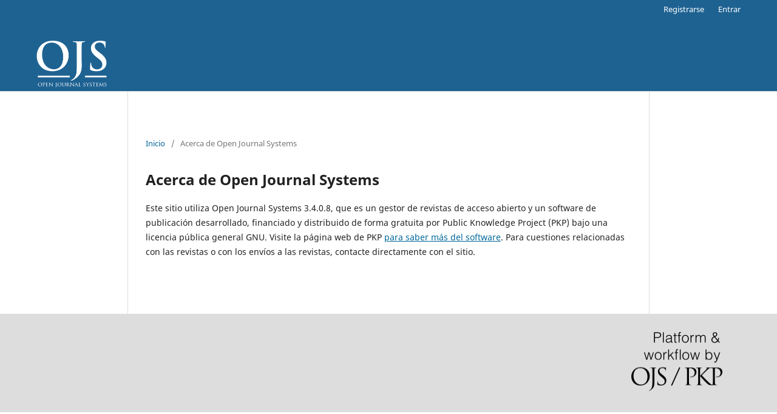

--- FILE ---
content_type: text/html; charset=utf-8
request_url: http://journal.biofab.com.pe/index.php/index/about/aboutThisPublishingSystem
body_size: 6489
content:
<!DOCTYPE html>
<html lang="es" xml:lang="es">
<head>
	<meta charset="utf-8">
	<meta name="viewport" content="width=device-width, initial-scale=1.0">
	<title>
		Acerca de Open Journal Systems
					</title>

	
<meta name="generator" content="Open Journal Systems 3.4.0.8">
	<link rel="stylesheet" href="http://journal.biofab.com.pe/index.php/index/$$$call$$$/page/page/css?name=stylesheet" type="text/css" /><link rel="stylesheet" href="http://journal.biofab.com.pe/index.php/index/$$$call$$$/page/page/css?name=font" type="text/css" /><link rel="stylesheet" href="http://journal.biofab.com.pe/lib/pkp/styles/fontawesome/fontawesome.css?v=3.4.0.8" type="text/css" />
</head>
<body class="pkp_page_about pkp_op_aboutThisPublishingSystem" dir="ltr">

	<div class="pkp_structure_page">

				<header class="pkp_structure_head" id="headerNavigationContainer" role="banner">
						
 <nav class="cmp_skip_to_content" aria-label="Salta a los enlaces de contenido">
	<a href="#pkp_content_main">Ir al contenido principal</a>
	<a href="#siteNav">Ir al menú de navegación principal</a>
		<a href="#pkp_content_footer">Ir al pie de página del sitio</a>
</nav>

			<div class="pkp_head_wrapper">

				<div class="pkp_site_name_wrapper">
					<button class="pkp_site_nav_toggle">
						<span>Open Menu</span>
					</button>
										<div class="pkp_site_name">
																<a href="						http://journal.biofab.com.pe/index.php/index/index
					" class="is_img">
							<img src="http://journal.biofab.com.pe/templates/images/structure/logo.png" alt="Open Journal Systems" title="Open Journal Systems" width="180" height="90" />
						</a>
										</div>
				</div>

				
				<nav class="pkp_site_nav_menu" aria-label="Navegación del sitio">
					<a id="siteNav"></a>
					<div class="pkp_navigation_primary_row">
						<div class="pkp_navigation_primary_wrapper">
																			
				

																				</div>
					</div>
					<div class="pkp_navigation_user_wrapper" id="navigationUserWrapper">
							<ul id="navigationUser" class="pkp_navigation_user pkp_nav_list">
								<li class="profile">
				<a href="http://journal.biofab.com.pe/index.php/index/user/register">
					Registrarse
				</a>
							</li>
								<li class="profile">
				<a href="http://journal.biofab.com.pe/index.php/index/login">
					Entrar
				</a>
							</li>
										</ul>

					</div>
				</nav>
			</div><!-- .pkp_head_wrapper -->
		</header><!-- .pkp_structure_head -->

						<div class="pkp_structure_content">
			<div class="pkp_structure_main" role="main">
				<a id="pkp_content_main"></a>

<div class="page page_about_publishing_system">
	<nav class="cmp_breadcrumbs" role="navigation">
	<ol>
		<li>
			<a href="http://journal.biofab.com.pe/index.php/index/index">
				Inicio
			</a>
			<span class="separator">/</span>
		</li>
		<li class="current">
			<span aria-current="page">
									Acerca de Open Journal Systems
							</span>
		</li>
	</ol>
</nav>

	<h1>
		Acerca de Open Journal Systems
	</h1>

	<p>
					Este sitio utiliza Open Journal Systems 3.4.0.8, que es un gestor de revistas de acceso abierto y un software de publicación desarrollado, financiado y distribuido de forma gratuita por Public Knowledge Project (PKP) bajo una licencia pública general GNU. Visite la página web de PKP <a href="https://pkp.sfu.ca/"> para saber más del software</a>. Para cuestiones relacionadas con las revistas o con los envíos a las revistas, contacte directamente con el sitio.
			</p>

</div><!-- .page -->

	</div><!-- pkp_structure_main -->

							</div><!-- pkp_structure_content -->

<div class="pkp_structure_footer_wrapper" role="contentinfo">
	<a id="pkp_content_footer"></a>

	<div class="pkp_structure_footer">

		
		<div class="pkp_brand_footer" role="complementary">
			<a href="http://journal.biofab.com.pe/index.php/index/about/aboutThisPublishingSystem">
				<img alt="Más información acerca del sistema de publicación, de la plataforma y del flujo de trabajo de OJS/PKP." src="http://journal.biofab.com.pe/templates/images/ojs_brand.png">
			</a>
		</div>
	</div>
</div><!-- pkp_structure_footer_wrapper -->

</div><!-- pkp_structure_page -->

<script src="http://journal.biofab.com.pe/lib/pkp/lib/vendor/components/jquery/jquery.min.js?v=3.4.0.8" type="text/javascript"></script><script src="http://journal.biofab.com.pe/lib/pkp/lib/vendor/components/jqueryui/jquery-ui.min.js?v=3.4.0.8" type="text/javascript"></script><script src="http://journal.biofab.com.pe/plugins/themes/default/js/lib/popper/popper.js?v=3.4.0.8" type="text/javascript"></script><script src="http://journal.biofab.com.pe/plugins/themes/default/js/lib/bootstrap/util.js?v=3.4.0.8" type="text/javascript"></script><script src="http://journal.biofab.com.pe/plugins/themes/default/js/lib/bootstrap/dropdown.js?v=3.4.0.8" type="text/javascript"></script><script src="http://journal.biofab.com.pe/plugins/themes/default/js/main.js?v=3.4.0.8" type="text/javascript"></script>



</body>
</html>
<div style="display:none"><ul><li><a href="https://e-journal.iain-palangkaraya.ac.id/">https://e-journal.iain-palangkaraya.ac.id/</a></li><li><a href="https://visnik.dduvs.edu.ua/">https://visnik.dduvs.edu.ua/</a></li><li><a href="https://journal.unsuri.ac.id/">https://journal.unsuri.ac.id/</a></li><li><a href="https://revista.terapia-ocupacional.org.ar/">https://revista.terapia-ocupacional.org.ar/</a></li><li><a href="https://journal2.uad.ac.id/">https://journal2.uad.ac.id/</a></li><li><a href="https://journal.hki.or.id/">https://journal.hki.or.id/</a></li><li><a href="https://ejournal.ust.ac.id/">https://ejournal.ust.ac.id/</a></li><li><a href="https://unirem.edu.mx/">https://unirem.edu.mx/</a></li><li><a href="https://ejournal.itn.ac.id/">https://ejournal.itn.ac.id/</a></li><li><a href="https://feb.uki.ac.id/">https://feb.uki.ac.id/</a></li><li><a href="https://revista.fct.unesp.br/">https://revista.fct.unesp.br/</a></li><li><a href="https://ejournal.kopertais4.or.id/">https://ejournal.kopertais4.or.id/</a></li><li><a href="http://panel.paragraf.rs/">http://panel.paragraf.rs/</a></li><li><a href="https://jurnal.fk.untad.ac.id/">https://jurnal.fk.untad.ac.id/</a></li><li><a href="https://fp.uisu.ac.id/">https://fp.uisu.ac.id/</a></li><li><a href="https://fai.uisu.ac.id/">https://fai.uisu.ac.id/</a></li><li><a href="https://ditkapel.dephub.go.id/">https://ditkapel.dephub.go.id/</a></li><li><a href="https://portal.sistemas.eca.usp.br/">slot thailand</a></li></ul></div>